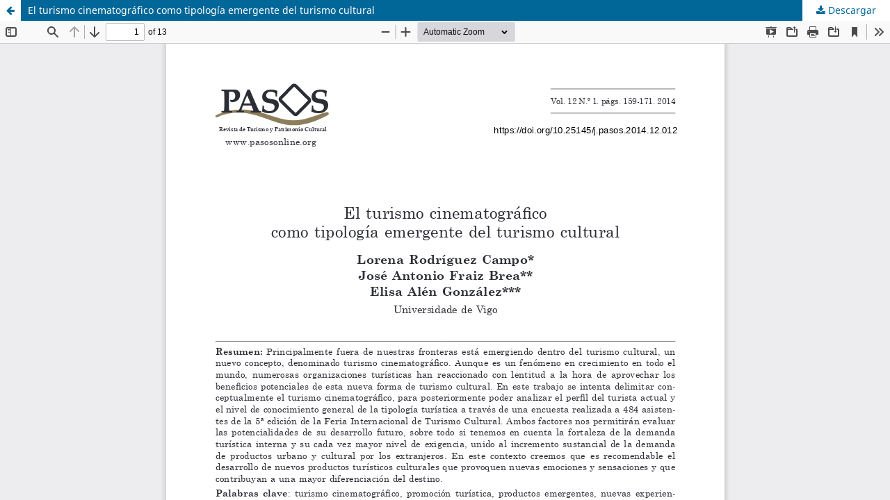

--- FILE ---
content_type: text/html; charset=utf-8
request_url: https://ojsull.webs.ull.es/index.php/Revista/article/view/328/1170
body_size: 1719
content:
<!DOCTYPE html>
<html lang="es-ES" xml:lang="es-ES">
<head>
	<meta http-equiv="Content-Type" content="text/html; charset=utf-8" />
	<meta name="viewport" content="width=device-width, initial-scale=1.0">
	<title>Vista de El turismo cinematográfico como tipología emergente del turismo cultural</title>

	
<link rel="icon" href="https://ojsull.webs.ull.es/public/journals/1/favicon_es_ES.png">
<meta name="generator" content="Open Journal Systems 3.3.0.10">
<meta name="metaTagName" content="turismo, turista, patrimonio, revista, publicación, e-book">
<!-- Global site tag (gtag.js) - Google Analytics -->
<script async src="https://www.googletagmanager.com/gtag/js?id=G-M5HNRD79MQ"></script>
<script>
  window.dataLayer = window.dataLayer || [];
  function gtag(){dataLayer.push(arguments);}
  gtag('js', new Date());

  gtag('config', 'G-M5HNRD79MQ');
</script>

<script type="text/javascript" src="https://dialnet.unirioja.es/metricas/js/widget-idr-revista.js"
data-revista="5299" data-target="#idr-revista"></script>
	<link rel="stylesheet" href="https://ojsull.webs.ull.es/index.php/Revista/$$$call$$$/page/page/css?name=stylesheet" type="text/css" /><link rel="stylesheet" href="https://ojsull.webs.ull.es/index.php/Revista/$$$call$$$/page/page/css?name=font" type="text/css" /><link rel="stylesheet" href="https://ojsull.webs.ull.es/lib/pkp/styles/fontawesome/fontawesome.css?v=3.3.0.10" type="text/css" /><link rel="stylesheet" href="https://ojsull.webs.ull.es/plugins/generic/citations/css/citations.css?v=3.3.0.10" type="text/css" /><link rel="stylesheet" href="https://ojsull.webs.ull.es/plugins/generic/orcidProfile/css/orcidProfile.css?v=3.3.0.10" type="text/css" />
	<script src="https://ojsull.webs.ull.es/lib/pkp/lib/vendor/components/jquery/jquery.js?v=3.3.0.10" type="text/javascript"></script><script src="https://ojsull.webs.ull.es/lib/pkp/lib/vendor/components/jqueryui/jquery-ui.js?v=3.3.0.10" type="text/javascript"></script><script src="https://ojsull.webs.ull.es/plugins/themes/default/js/lib/popper/popper.js?v=3.3.0.10" type="text/javascript"></script><script src="https://ojsull.webs.ull.es/plugins/themes/default/js/lib/bootstrap/util.js?v=3.3.0.10" type="text/javascript"></script><script src="https://ojsull.webs.ull.es/plugins/themes/default/js/lib/bootstrap/dropdown.js?v=3.3.0.10" type="text/javascript"></script><script src="https://ojsull.webs.ull.es/plugins/themes/default/js/main.js?v=3.3.0.10" type="text/javascript"></script>
</head>
<body class="pkp_page_article pkp_op_view">

		<header class="header_view">

		<a href="https://ojsull.webs.ull.es/index.php/Revista/article/view/328" class="return">
			<span class="pkp_screen_reader">
									Volver a los detalles del artículo
							</span>
		</a>

		<a href="https://ojsull.webs.ull.es/index.php/Revista/article/view/328" class="title">
			El turismo cinematográfico como tipología emergente del turismo cultural
		</a>

		<a href="https://ojsull.webs.ull.es/index.php/Revista/article/download/328/1170/9513" class="download" download>
			<span class="label">
				Descargar
			</span>
			<span class="pkp_screen_reader">
				Descargar PDF
			</span>
		</a>

	</header>

	<script type="text/javascript">
		// Creating iframe's src in JS instead of Smarty so that EZProxy-using sites can find our domain in $pdfUrl and do their rewrites on it.
		$(document).ready(function() {
			var urlBase = "https://ojsull.webs.ull.es/plugins/generic/pdfJsViewer/pdf.js/web/viewer.html?file=";
			var pdfUrl = "https:\/\/ojsull.webs.ull.es\/index.php\/Revista\/article\/download\/328\/1170\/9513";
			$("#pdfCanvasContainer > iframe").attr("src", urlBase + encodeURIComponent(pdfUrl));
		});
	</script>

	<div id="pdfCanvasContainer" class="galley_view">
				<iframe src="" width="100%" height="100%" style="min-height: 500px;" title="PS0114_12 de El turismo cinematográfico como tipología emergente del turismo cultural" allowfullscreen webkitallowfullscreen></iframe>
	</div>
	<span class="Z3988" title="ctx_ver=Z39.88-2004&amp;rft_id=https%3A%2F%2Fojsull.webs.ull.es%2Findex.php%2FRevista%2Farticle%2Fview%2F328&amp;rft_val_fmt=info%3Aofi%2Ffmt%3Akev%3Amtx%3Ajournal&amp;rft.language=es_ES&amp;rft.genre=article&amp;rft.title=PASOS+Revista+de+Turismo+y+Patrimonio+Cultural&amp;rft.jtitle=PASOS+Revista+de+Turismo+y+Patrimonio+Cultural&amp;rft.atitle=El+turismo+cinematogr%C3%A1fico+como+tipolog%C3%ADa+emergente+del+turismo+cultural&amp;rft.artnum=328&amp;rft.stitle=PASOS+RTPC&amp;rft.volume=12&amp;rft.issue=1&amp;rft.aulast=rodriguez+campo&amp;rft.aufirst=lorena&amp;rft.date=2013-09-14&amp;rft.pages=159-171&amp;rft.issn=2529-959X&amp;rft.eissn=1695-7121"></span>

</body>
</html>
